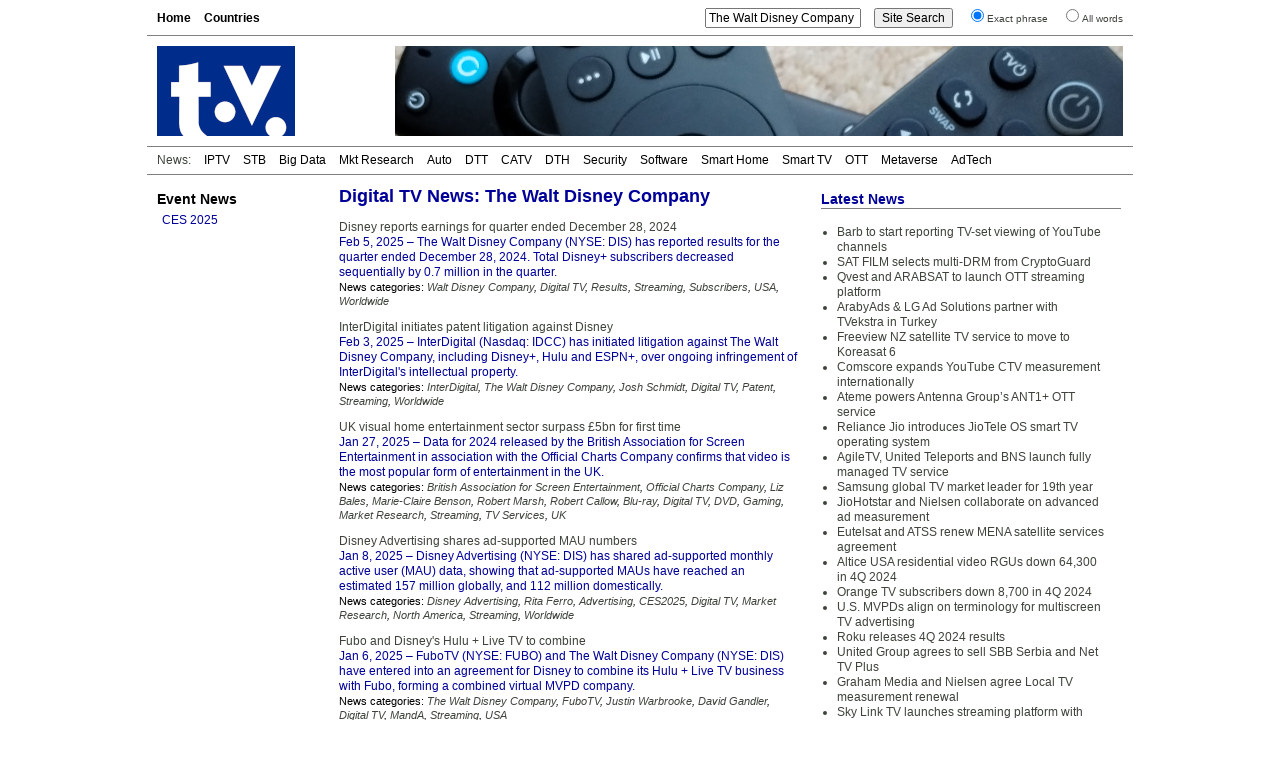

--- FILE ---
content_type: text/html; charset=UTF-8
request_url: https://www.digitaltvnews.net/?s=+The%20Walt%20Disney%20Company&sentence=1
body_size: 5541
content:
<!DOCTYPE html PUBLIC "-//W3C//DTD XHTML 1.0 Transitional//EN" "http://www.w3.org/TR/xhtml1/DTD/xhtml1-transitional.dtd">
<html xmlns="https://www.w3.org/1999/xhtml" dir="ltr" lang="en-GB" itemscope itemtype="https://schema.org/Article" xmlns:og="https://ogp.me/ns#" xmlns:fb="https://www.facebook.com/2008/fbml" >
<head>
<meta http-equiv="Content-Type" content="text/html; charset=utf-8" />
<meta name="viewport" content="width=device-width"/>
<meta name="description" content="Digital TV News articles and press releases containing «The Walt Disney Company»" />
<meta name="keywords" content="The Walt Disney Company, digital tv, news" />
<meta name="twitter:card" content="summary" />
<meta name="twitter:site" content="@digitaltvnews" />
<meta name="twitter:creator" content="@DTVConsultancy">
<meta name="twitter:title" content="" />
<meta name="twitter:description" content="Digital TV News articles and press releases containing «The Walt Disney Company»" />


<meta itemprop="name" content="" />
<meta itemprop="description" content="Digital TV News articles and press releases containing «The Walt Disney Company»" />
<meta itemprop="image" content="https://www.digitaltvnews.net/logo_large.jpg" />
<meta property="og:type" content="website" />
<meta property="og:site_name" content="Digital TV News" />
<meta property="og:title" content="" />
<meta property="og:description" content="Digital TV News articles and press releases containing «The Walt Disney Company»" />
<meta property="og:image" content="https://www.digitaltvnews.net/logo_large.jpg" />

<title>Digital TV News: The Walt Disney Company</title>
<link rel="stylesheet" href="https://www.digitaltvnews.net/wp-content/themes/dtvn2014/style.css" type="text/css" media="screen, print" />
<link rel="apple-touch-icon" href="/apple-touch-icon.png" />
<link rel="apple-touch-icon-precomposed" href="/apple-touch-icon.png"/>
<link rel="icon" type="image/x-icon" href="/favicon.ico" />
<link rel="alternate" type="application/rss+xml" title="Digital TV News" href="http://feeds.digitaltvnews.net/digitaltvnews"/>
<link rel="preconnect" href="https://fonts.gstatic.com/">
<meta property="og:url" content="https://www.digitaltvnews.net/?s=+The%20Walt%20Disney%20Company&sentence=1" />
<link rel="canonical" href="https://www.digitaltvnews.net/?s=+The%20Walt%20Disney%20Company&sentence=1" />
</head>
<body>
<div id="display"><div id="page">
  <div id="navigation">
    <div id="pages">
<ul>
<li><a href='https://www.digitaltvnews.net/' title="Digital TV News">Home</a></li>
<li><a href='?page_id=1164' target="_top" title="News By Country/Region">Countries</a></li>
</ul>
    </div>
    <div id="search">
<form method="get" action="https://www.digitaltvnews.net">
<ul class="wrap">
<li><input type="text" value="The Walt Disney Company" name="s" id="s" size="20"/></li>
<li><input type="submit" id="searchsubmit" value="Site Search" /></li>
<li><input type="radio" name="sentence" value="1" checked="checked" /><small>Exact phrase</small></li>
<li><input type="radio" name="sentence" value="0" /><small>All words</small></li>
</ul>
</form>
    </div>
  </div>
  <div id="header">
    <div class="logo"><a href="https://www.digitaltvnews.net/" title="Digital TV News" target="_top"></a></div>
    <div class="header_image">
<img src="https://www.digitaltvnews.net/wp-content/themes/dtvn2014/images/TV Remotes - 728x90.jpg" border="0">
    </div>
  </div>
  <div id="category_pages">
<ul>
<li>News:</li>
<li><a href="?category_name=iptv" title="IPTV News">IPTV</a></li>
<li><a href="?category_name=stb" title="Set-top Box News">STB</a></li>
<li><a href="?category_name=big-data" title="TV Measurement, Monitoring and Analytics News">Big Data</a></li>
<li><a href="?category_name=market-research" title="Digital TV Market Research News">Mkt Research</a></li>
<li><a href="?category_name=in-car" title="In-Vehicle TV Entertainment News">Auto</a></li>
<li><a href="?category_name=dtt" title="Digital Terrestrial TV (DTT) News">DTT</a></li>
<li><a href="?category_name=cable-tv" title="Digital Cable TV News">CATV</a></li>
<li><a href="?category_name=satellite" title="Satellite TV (DTH) News">DTH</a></li>
<li><a href="?category_name=content-protection" title="Content Protection News">Security</a></li>
<li><a href="?category_name=software" title="Digital TV Software News">Software</a></li>
<li><a href="?category_name=home-networking" title="Smart Home News">Smart Home</a></li>
<li><a href="?category_name=idtv" title="Smart TV News">Smart TV</a></li>
<li><a href="?category_name=internet-tv" title="Streaming Video News">OTT</a></li>
<li><a href="?category_name=3d" title="Immersive Video News">Metaverse</a></li>
<li><a href="?category_name=advertising" title="TV Advertising Technology News">AdTech</a></li></ul>
  </div>
  <div id="pagebody">
    <div id="sidebar">
      <div class="shows">
<h3><a href="?category_name=shows" title="Trade Show Releases">Event News</a></h3>
<ul>
<li><a href="?category_name=ces" title="International CES 2025: January 7-10, 2025: Las Vegas, NV">CES 2025</a></li>
</ul>
      </div>
		

    </div>
    <div id="content">
      <div id="top">
        <div class="main">
<h1>Digital TV News:  The Walt Disney Company</h1>
<p><span class="post_title"><a href="https://www.digitaltvnews.net/?p=43333" rel="bookmark" title="Disney reports earnings for quarter ended December 28, 2024">Disney reports earnings for quarter ended December 28, 2024</a></span><br />
<span class="post_description"><span>Feb 5, 2025</span> &ndash; The Walt Disney Company (NYSE: DIS) has reported results for the quarter ended December 28, 2024. Total Disney+ subscribers decreased sequentially by 0.7 million in the quarter.</span><br />
<span class="post_categories">News categories: <i>
<a href="?s=+Walt Disney Company&amp;sentence=1" title="Walt Disney Company News">Walt Disney Company</a>, <a href="?category_name=digital-video" title="Digital TV Business, Technology and Market Research News">Digital TV</a>, <a href="?category_name=results" title="Results (quarterly, interim, annual, ...) News">Results</a>, <a href="?category_name=internet-tv" title="Streaming (Over-the-top, OTT, P2P, PC-TV, Internet TV, online video, IP Video) News">Streaming</a>, <a href="?category_name=subscribers" title="Subscribers (customers, users, RGUs, ...), number of, News">Subscribers</a>, <a href="?category_name=usa" title="USA (United States of America) Digital TV News">USA</a>, <a href="?category_name=global" title="Worldwide (not region-specific) Digital TV News">Worldwide</a></i></span></p>
			
<p><span class="post_title"><a href="https://www.digitaltvnews.net/?p=43312" rel="bookmark" title="InterDigital initiates patent litigation against Disney">InterDigital initiates patent litigation against Disney</a></span><br />
<span class="post_description"><span>Feb 3, 2025</span> &ndash; InterDigital (Nasdaq: IDCC) has initiated litigation against The Walt Disney Company, including Disney+, Hulu and ESPN+, over ongoing infringement of InterDigital's intellectual property.</span><br />
<span class="post_categories">News categories: <i>
<a href="?s=+InterDigital&amp;sentence=1" title="InterDigital News">InterDigital</a>, <a href="?s=+The Walt Disney Company&amp;sentence=1" title="The Walt Disney Company News">The Walt Disney Company</a>, <a href="?s=Josh%20Schmidt&amp;sentence=1" title="Mentions of Josh Schmidt (InterDigital)">Josh Schmidt</a>, <a href="?category_name=digital-video" title="Digital TV Business, Technology and Market Research News">Digital TV</a>, <a href="?category_name=patent" title="Patent News">Patent</a>, <a href="?category_name=internet-tv" title="Streaming (Over-the-top, OTT, P2P, PC-TV, Internet TV, online video, IP Video) News">Streaming</a>, <a href="?category_name=global" title="Worldwide (not region-specific) Digital TV News">Worldwide</a></i></span></p>
			
<p><span class="post_title"><a href="https://www.digitaltvnews.net/?p=43272" rel="bookmark" title="UK visual home entertainment sector surpass £5bn for first time">UK visual home entertainment sector surpass £5bn for first time</a></span><br />
<span class="post_description"><span>Jan 27, 2025</span> &ndash; Data for 2024 released by the British Association for Screen Entertainment in association with the Official Charts Company confirms that video is the most popular form of entertainment in the UK.</span><br />
<span class="post_categories">News categories: <i>
<a href="?s=+British Association for Screen Entertainment&amp;sentence=1" title="British Association for Screen Entertainment News">British Association for Screen Entertainment</a>, <a href="?s=+Official Charts Company&amp;sentence=1" title="Official Charts Company News">Official Charts Company</a>, <a href="?s=Liz%20Bales&amp;sentence=1" title="Mentions of Liz Bales (British Association for Screen Entertainment)">Liz Bales</a>, <a href="?s=Marie-Claire%20Benson&amp;sentence=1" title="Mentions of Marie-Claire Benson (British Association for Screen Entertainment)">Marie-Claire Benson</a>, <a href="?s=Robert%20Marsh&amp;sentence=1" title="Mentions of Robert Marsh">Robert Marsh</a>, <a href="?s=Robert%20Callow&amp;sentence=1" title="Mentions of Robert Callow">Robert Callow</a>, <a href="?category_name=blu-ray" title="Blu-ray Disc (BD) News">Blu-ray</a>, <a href="?category_name=digital-video" title="Digital TV Business, Technology and Market Research News">Digital TV</a>, <a href="?category_name=dvd" title="DVD (Blu-Ray, HD DVD, DVD-Recorder, ...) News">DVD</a>, <a href="?category_name=games-consoles" title="Gaming &amp; Games Consoles (Xbox, Playstation, PSP, Wii ...) News">Gaming</a>, <a href="?category_name=market-research" title="Market Research (Reports, Surveys, Forecasts, Subscribers, ...) News">Market Research</a>, <a href="?category_name=internet-tv" title="Streaming (Over-the-top, OTT, P2P, PC-TV, Internet TV, online video, IP Video) News">Streaming</a>, <a href="?category_name=broadcasting" title="TV Services (Pay TV, OTT, Broadcasting) News">TV Services</a>, <a href="?category_name=uk" title="UK (United Kingdom, Great Britain &amp; Northern Ireland) Digital TV News">UK</a></i></span></p>
			
<p><span class="post_title"><a href="https://www.digitaltvnews.net/?p=43204" rel="bookmark" title="Disney Advertising shares ad-supported MAU numbers">Disney Advertising shares ad-supported MAU numbers</a></span><br />
<span class="post_description"><span>Jan 8, 2025</span> &ndash; Disney Advertising (NYSE: DIS) has shared ad-supported monthly active user (MAU) data, showing that ad-supported MAUs have reached an estimated 157 million globally, and 112 million domestically.</span><br />
<span class="post_categories">News categories: <i>
<a href="?s=+Disney Advertising&amp;sentence=1" title="Disney Advertising News">Disney Advertising</a>, <a href="?s=Rita%20Ferro&amp;sentence=1" title="Mentions of Rita Ferro (Disney Advertising)">Rita Ferro</a>, <a href="?category_name=advertising" title="Advertising (Targeted Advertising, Programmatic Advertising, AdTech)">Advertising</a>, <a href="?category_name=ces" title="CES2025 (International CES 2025): January 7-10, 2025: Las Vegas, NV">CES2025</a>, <a href="?category_name=digital-video" title="Digital TV Business, Technology and Market Research News">Digital TV</a>, <a href="?category_name=market-research" title="Market Research (Reports, Surveys, Forecasts, Subscribers, ...) News">Market Research</a>, <a href="?category_name=north-america" title="North America Digital TV News">North America</a>, <a href="?category_name=internet-tv" title="Streaming (Over-the-top, OTT, P2P, PC-TV, Internet TV, online video, IP Video) News">Streaming</a>, <a href="?category_name=global" title="Worldwide (not region-specific) Digital TV News">Worldwide</a></i></span></p>
			
<p><span class="post_title"><a href="https://www.digitaltvnews.net/?p=43149" rel="bookmark" title="Fubo and Disney's Hulu + Live TV to combine">Fubo and Disney's Hulu + Live TV to combine</a></span><br />
<span class="post_description"><span>Jan 6, 2025</span> &ndash; FuboTV (NYSE: FUBO) and The Walt Disney Company (NYSE: DIS) have entered into an agreement for Disney to combine its Hulu + Live TV business with Fubo, forming a combined virtual MVPD company.</span><br />
<span class="post_categories">News categories: <i>
<a href="?s=+The Walt Disney Company&amp;sentence=1" title="The Walt Disney Company News">The Walt Disney Company</a>, <a href="?s=+FuboTV&amp;sentence=1" title="FuboTV News">FuboTV</a>, <a href="?s=Justin%20Warbrooke&amp;sentence=1" title="Mentions of Justin Warbrooke (The Walt Disney Company)">Justin Warbrooke</a>, <a href="?s=David%20Gandler&amp;sentence=1" title="Mentions of David Gandler (FuboTV)">David Gandler</a>, <a href="?category_name=digital-video" title="Digital TV Business, Technology and Market Research News">Digital TV</a>, <a href="?category_name=ma" title="MandA (M&amp;A - Mergers and Acquisitions) News">MandA</a>, <a href="?category_name=internet-tv" title="Streaming (Over-the-top, OTT, P2P, PC-TV, Internet TV, online video, IP Video) News">Streaming</a>, <a href="?category_name=usa" title="USA (United States of America) Digital TV News">USA</a></i></span></p>
			
<p><span class="post_title"><a href="https://www.digitaltvnews.net/?p=42956" rel="bookmark" title="Disney+ partners with AudienceProject for audience measurement">Disney+ partners with AudienceProject for audience measurement</a></span><br />
<span class="post_description"><span>Nov 20, 2024</span> &ndash; Disney+ has partnered with AudienceProject for audience measurement in Europe. Measurement will initially be available to advertisers in the UK, Germany and the Nordics, with more markets to follow.</span><br />
<span class="post_categories">News categories: <i>
<a href="?s=+AudienceProject&amp;sentence=1" title="AudienceProject News">AudienceProject</a>, <a href="?s=+The Walt Disney Company&amp;sentence=1" title="The Walt Disney Company News">The Walt Disney Company</a>, <a href="?s=Morten%20Kruse%20Søndergaar&amp;sentence=1" title="Mentions of Morten Kruse Søndergaar (AudienceProject)">Morten Kruse Søndergaar</a>, <a href="?s=Lucy%20Gregory&amp;sentence=1" title="Mentions of Lucy Gregory (The Walt Disney Company)">Lucy Gregory</a>, <a href="?category_name=advertising" title="Advertising (Targeted Advertising, Programmatic Advertising, AdTech)">Advertising</a>, <a href="?category_name=digital-video" title="Digital TV Business, Technology and Market Research News">Digital TV</a>, <a href="?category_name=europe" title="Europe Digital TV News">Europe</a>, <a href="?category_name=germany" title="Germany Digital TV News (Digital Fernsehen Nachrichten Deutschland)">Germany</a>, <a href="?category_name=internet-tv" title="Streaming (Over-the-top, OTT, P2P, PC-TV, Internet TV, online video, IP Video) News">Streaming</a>, <a href="?category_name=uk" title="UK (United Kingdom, Great Britain &amp; Northern Ireland) Digital TV News">UK</a></i></span></p>
			
<p><span class="post_title"><a href="https://www.digitaltvnews.net/?p=42931" rel="bookmark" title="Disney reports fourth quarter and full year earnings for fiscal 2024">Disney reports fourth quarter and full year earnings for fiscal 2024</a></span><br />
<span class="post_description"><span>Nov 14, 2024</span> &ndash; The Walt Disney Company (NYSE: DIS) has reported earnings for the quarter ended September 28, 2024. Disney ended with 122.7 million Disney+ Core subscriptions, up 4.4 million over the prior quarter.</span><br />
<span class="post_categories">News categories: <i>
<a href="?s=+The Walt Disney Company&amp;sentence=1" title="The Walt Disney Company News">The Walt Disney Company</a>, <a href="?category_name=digital-video" title="Digital TV Business, Technology and Market Research News">Digital TV</a>, <a href="?category_name=results" title="Results (quarterly, interim, annual, ...) News">Results</a>, <a href="?category_name=internet-tv" title="Streaming (Over-the-top, OTT, P2P, PC-TV, Internet TV, online video, IP Video) News">Streaming</a>, <a href="?category_name=subscribers" title="Subscribers (customers, users, RGUs, ...), number of, News">Subscribers</a>, <a href="?category_name=usa" title="USA (United States of America) Digital TV News">USA</a>, <a href="?category_name=global" title="Worldwide (not region-specific) Digital TV News">Worldwide</a></i></span></p>
			
<p><span class="post_title"><a href="https://www.digitaltvnews.net/?p=42924" rel="bookmark" title="Reliance and Disney complete India JV transaction">Reliance and Disney complete India JV transaction</a></span><br />
<span class="post_description"><span>Nov 14, 2024</span> &ndash; Reliance Industries, Viacom 18 Media and The Walt Disney Company (NYSE:DIS) have announced that the merger of the media and JioCinema businesses of Viacom18 into Star India has become effective.</span><br />
<span class="post_categories">News categories: <i>
<a href="?s=+The Walt Disney Company&amp;sentence=1" title="The Walt Disney Company News">The Walt Disney Company</a>, <a href="?s=+Reliance Industries&amp;sentence=1" title="Reliance Industries News">Reliance Industries</a>, <a href="?s=+Viacom 18&amp;sentence=1" title="Viacom 18 News">Viacom 18</a>, <a href="?s=Robert%20A.%20Iger&amp;sentence=1" title="Mentions of Robert A. Iger (The Walt Disney Company)">Robert A. Iger</a>, <a href="?s=Mukesh%20D%20Ambani&amp;sentence=1" title="Mentions of Mukesh D Ambani (Reliance Industries)">Mukesh D Ambani</a>, <a href="?s=Nita%20M.%20Ambani&amp;sentence=1" title="Mentions of Nita M. Ambani">Nita M. Ambani</a>, <a href="?s=Uday%20Shankar&amp;sentence=1" title="Mentions of Uday Shankar">Uday Shankar</a>, <a href="?category_name=digital-video" title="Digital TV Business, Technology and Market Research News">Digital TV</a>, <a href="?category_name=india" title="India Digital TV News">India</a>, <a href="?category_name=ma" title="MandA (M&amp;A - Mergers and Acquisitions) News">MandA</a></i></span></p>
			
<p><span class="post_title"><a href="https://www.digitaltvnews.net/?p=42743" rel="bookmark" title="Commercial broadcasters launch cross-platform ad measurement in Finland">Commercial broadcasters launch cross-platform ad measurement in Finland</a></span><br />
<span class="post_description"><span>Oct 22, 2024</span> &ndash; Commercial broadcasters in Finland have launched SpotOn, an advertising measurement system developed by dataBreeders that reports profiled contacts, reach and frequency across devices.</span><br />
<span class="post_categories">News categories: <i>
<a href="?s=+Screenforce Finland&amp;sentence=1" title="Screenforce Finland News">Screenforce Finland</a>, <a href="?s=Riina%20Aho&amp;sentence=1" title="Mentions of Riina Aho (Screenforce Finland)">Riina Aho</a>, <a href="?category_name=advertising" title="Advertising (Targeted Advertising, Programmatic Advertising, AdTech)">Advertising</a>, <a href="?category_name=big-data" title="Big Data (AI/ML, Audience Measurement, Metadata, Content Identification, Advertising)">Big Data</a>, <a href="?category_name=digital-video" title="Digital TV Business, Technology and Market Research News">Digital TV</a>, <a href="?category_name=finland" title="Finland (Suomi) Digital TV News">Finland</a></i></span></p>
			
	
<div>
<div class="left-abs"><a href="https://www.digitaltvnews.net/?s=+The+Walt+Disney+Company&#038;sentence=1&#038;paged=2" >&laquo; Older Items</a></div>
<div class="right-abs"></div>
</div>

        </div>
        <div id="side">
          <div class="latest">
<h2>Latest News</h2>
<ul>
<li><a href="https://www.digitaltvnews.net/?p=43403" title="Barb to start reporting TV-set viewing of YouTube channels">Barb to start reporting TV-set viewing of YouTube channels</a></li><li><a href="https://www.digitaltvnews.net/?p=43401" title="SAT FILM selects multi-DRM from CryptoGuard">SAT FILM selects multi-DRM from CryptoGuard</a></li><li><a href="https://www.digitaltvnews.net/?p=43399" title="Qvest and ARABSAT to launch OTT streaming platform">Qvest and ARABSAT to launch OTT streaming platform</a></li><li><a href="https://www.digitaltvnews.net/?p=43397" title="ArabyAds &amp; LG Ad Solutions partner with TVekstra in Turkey">ArabyAds &amp; LG Ad Solutions partner with TVekstra in Turkey</a></li><li><a href="https://www.digitaltvnews.net/?p=43395" title="Freeview NZ satellite TV service to move to Koreasat 6">Freeview NZ satellite TV service to move to Koreasat 6</a></li><li><a href="https://www.digitaltvnews.net/?p=43393" title="Comscore expands YouTube CTV measurement internationally">Comscore expands YouTube CTV measurement internationally</a></li><li><a href="https://www.digitaltvnews.net/?p=43391" title="Ateme powers Antenna Group’s ANT1+ OTT service">Ateme powers Antenna Group’s ANT1+ OTT service</a></li><li><a href="https://www.digitaltvnews.net/?p=43388" title="Reliance Jio introduces JioTele OS smart TV operating system">Reliance Jio introduces JioTele OS smart TV operating system</a></li><li><a href="https://www.digitaltvnews.net/?p=43387" title="AgileTV, United Teleports and BNS launch fully managed TV service">AgileTV, United Teleports and BNS launch fully managed TV service</a></li><li><a href="https://www.digitaltvnews.net/?p=43384" title="Samsung global TV market leader for 19th year">Samsung global TV market leader for 19th year</a></li><li><a href="https://www.digitaltvnews.net/?p=43383" title="JioHotstar and Nielsen collaborate on advanced ad measurement">JioHotstar and Nielsen collaborate on advanced ad measurement</a></li><li><a href="https://www.digitaltvnews.net/?p=43381" title="Eutelsat and ATSS renew MENA satellite services agreement">Eutelsat and ATSS renew MENA satellite services agreement</a></li><li><a href="https://www.digitaltvnews.net/?p=43378" title="Altice USA residential video RGUs down 64,300 in 4Q 2024">Altice USA residential video RGUs down 64,300 in 4Q 2024</a></li><li><a href="https://www.digitaltvnews.net/?p=43376" title="Orange TV subscribers down 8,700 in 4Q 2024">Orange TV subscribers down 8,700 in 4Q 2024</a></li><li><a href="https://www.digitaltvnews.net/?p=43373" title="U.S. MVPDs align on terminology for multiscreen TV advertising">U.S. MVPDs align on terminology for multiscreen TV advertising</a></li><li><a href="https://www.digitaltvnews.net/?p=43371" title="Roku releases 4Q 2024 results">Roku releases 4Q 2024 results</a></li><li><a href="https://www.digitaltvnews.net/?p=43369" title="United Group agrees to sell SBB Serbia and Net TV Plus">United Group agrees to sell SBB Serbia and Net TV Plus</a></li><li><a href="https://www.digitaltvnews.net/?p=43367" title="Graham Media and Nielsen agree Local TV measurement renewal">Graham Media and Nielsen agree Local TV measurement renewal</a></li><li><a href="https://www.digitaltvnews.net/?p=43363" title="Sky Link TV launches streaming platform with Bitcentral">Sky Link TV launches streaming platform with Bitcentral</a></li><li><a href="https://www.digitaltvnews.net/?p=43361" title="TAG Video Systems and Witbe deliver end-to-end video monitoring">TAG Video Systems and Witbe deliver end-to-end video monitoring</a></li></ul>
          </div>
        </div>
      </div>

    </div>
  </div>
  <div id="footer">
    <div class="copyright">&copy; <a href="https://www.dtvconsultancy.com/" title="The Digital TV Consultancy">The Digital TV Consultancy</a></div>
    <div class="privacy"><a href="?page_id=17885" title="Privacy Policy" target="_top">Privacy Policy</a></div>
    <div class="date">
<script data-cfasync="false" type="text/javascript" language="JavaScript">/* <![CDATA[ */
function tS(){ x=new Date(); x.setTime(x.getTime()); return x; } 
function lZ(x){ return (x>9)?x:'0'+x; } 
function tH(x){ if(x===0){ x=12; } return (x>12)?x-=12:x; } 
function y2(x){ x=(x<500)?x+1900:x; return String(x).substring(2,4); } 
function dT(){if(fr===0){ fr=1; document.write('<span id="tP">'+eval(oT)+'</span>'); } tP.innerText=eval(oT); setTimeout('dT()',1000); } 
function aP(x){ return (x>11)?'pm':'am'; } 
var dN=new Array('Sun','Mon','Tue','Wed','Thu','Fri','Sat'),mN=new Array('Jan','Feb','Mar','Apr','May','Jun','Jul','Aug','Sep','Oct','Nov','Dec'),fr=0,oT="dN[tS().getDay()]+' '+tS().getDate()+' '+mN[tS().getMonth()]+' '+y2(tS().getYear())+' '+':'+' '+tH(tS().getHours())+':'+lZ(tS().getMinutes())+':'+lZ(tS().getSeconds())+' '+aP(tS().getHours())";/* ]]> */
</script>	  
<script type="text/javascript" language="JavaScript">dT();</script>
    </div>
  </div>
</div>
</div>
</body>
</html>